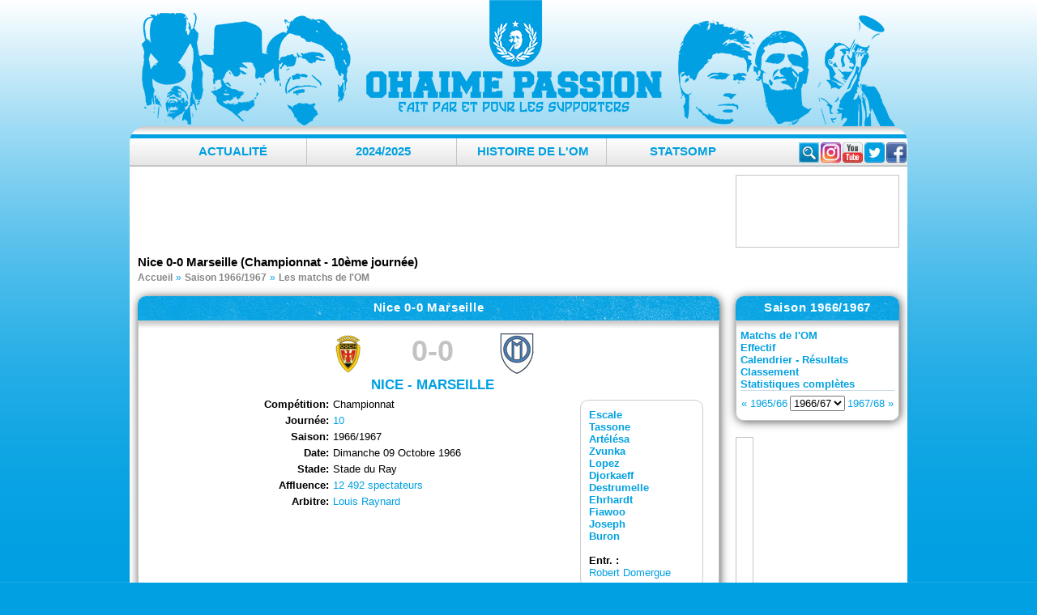

--- FILE ---
content_type: text/html; charset=UTF-8
request_url: https://www.ohaime-passion.com/matchs/1966-10367-nice-marseille.html
body_size: 7475
content:
<!doctype html>
<html lang="fr">
<head>

<script src="https://tarteaucitron.io/load.js?domain=www.ohaime-passion.com&uuid=17767a260f672818e237c9331ebdb02d3e93d23b"></script>

<!-- Global site tag (gtag.js) - Google Analytics -->
<script async src="https://www.googletagmanager.com/gtag/js?id=UA-4218640-5"></script>
<script>
  window.dataLayer = window.dataLayer || [];
  function gtag(){dataLayer.push(arguments);}
  gtag('js', new Date());

  gtag('config', 'UA-4218640-5');
</script>


<meta charset="utf-8">
<title>Nice 0-0 Marseille en 1966/1967 -  Fiche du match (Championnat - 10ème journée) - OhaiMe-Passion.com</title>
<meta name="description" content="Fiche technique, feuille du match Nice 0-0 Marseille (D1 - 1966/1967)">
<meta name="Keywords" content="om, foot, olympique marseille, olympique, marseille, nice, 0, 0, en, 1966, 1967, fiche, du, match, championnat, 10eme, journee, forum">

<meta name="viewport" content="width=device-width, initial-scale=1">
<meta name="theme-color" content="#00A0E2">

<meta property="fb:app_id" content="192881784056610">

<meta property="og:type" content="website">
<meta property="og:description" content="Fiche technique, feuille du match Nice 0-0 Marseille (D1 - 1966/1967)">
<meta property="og:site_name" content="OhaiMe-Passion.com">
<meta name="twitter:card" content="summary_large_image">
<meta name="twitter:site" content="@ompassion" />
<meta name="twitter:description" content="Fiche technique, feuille du match Nice 0-0 Marseille (D1 - 1966/1967)" />


<meta property="og:title" content="Nice 0-0 Marseille en 1966/1967 -  Fiche du match (Championnat - 10ème journée) - OhaiMe-Passion.com">
<meta property="og:url" content="https://www.ohaime-passion.com/matchs/1966-10367-nice-marseille.html">

<meta name="twitter:title" content="Nice 0-0 Marseille en 1966/1967 -  Fiche du match (Championnat - 10ème journée) - OhaiMe-Passion.com" />


<link rel="stylesheet" href="//static.ohaime-passion.com/css/style-20240825.css" type="text/css">
<link rel="stylesheet" href="//static.ohaime-passion.com/js/yt-lightbox.css" type="text/css">

<link rel="alternate" type="application/rss+xml" title="Articles - OhaiMe-Passion : syndication au format RSS 1.0" href="http://www.ohaime-passion.com/rss.xml">
<link rel="alternate" type="application/rss+xml" title="Brêves - OhaiMe-Passion : syndication au format RSS 1.0" href="http://www.ohaime-passion.com/rss-breves.xml">

<script src="//static.ohaime-passion.com/js/jquery.min.js"></script>
<script defer src="//static.ohaime-passion.com/js/jquery.scripts.js"></script>
<script async src="https://pagead2.googlesyndication.com/pagead/js/adsbygoogle.js?client=ca-pub-7516405779735457" crossorigin="anonymous"></script>

<script>
$(document).ready(function(){
	var tweets = $(".tweet");
	$(tweets).each( function( t, tweet ) { 
	  var id = $(this).attr('id');
	  var intVal = ("" + id).replace(/[^0-9]/gi, "");
 	  $.ajax({
		method: 'GET',
		url: 'https://publish.twitter.com/oembed?url=https://twitter.com/i/status/'+intVal,
		dataType: 'jsonp',
		success: (res) => {
		  $(this).html(res.html);
		}
	  })
	});
});
</script>
  <style id="compiled-css">
		#tweet {
	width: 400px !important;
  }
 
  #tweet iframe {
	border: none !important;
	box-shadow: none !important;
  }
  </style>

<script>function loadx(data) {document.write(data.html);}</script>

<link rel="manifest" href="/manifest.json" />
<script src="https://cdn.onesignal.com/sdks/OneSignalSDK.js" async=""></script>
<script>
  var OneSignal = window.OneSignal || [];
  OneSignal.push(function() {
    OneSignal.init({
      appId: "34a66888-34a1-4be1-9a45-bad52a8142ca",
    });
  });
</script>

</head>
<body>

<div id="fb-root"></div>
<script async defer crossorigin="anonymous" src="https://connect.facebook.net/fr_FR/sdk.js#xfbml=1&version=v13.0&appId=192881784056610&autoLogAppEvents=1" nonce="1ibzXH5M"></script>

<script type="application/ld+json">
{
"@context": "http://schema.org",
"@type": "Organization",
"name": "Ohaime-Passion.com",
"url": "https://www.ohaime-passion.com/",
"address": "",
"sameAs": [
  "https://www.facebook.com/ompassion",
  "https://twitter.com/ompassion",
  "https://www.instagram.com/ohaimepassion/",
  "https://www.youtube.com/c/OhaiMePassion"
]
}
</script>
<script type="application/ld+json">
{
  "@context": "https://schema.org",
  "@type": "BreadcrumbList",
  "itemListElement": [
{
	"@type": "ListItem",
	"position": 1,
	"name": "Accueil",
	"item": "https://www.ohaime-passion.com/"
  },{
	"@type": "ListItem",
	"position": 2,
	"name": "Saison 1966/1967",
	"item": "https://www.ohaime-passion.com/saison-1966/recapitulatif.html"
  },{
	"@type": "ListItem",
	"position": 3,
	"name": "Les matchs de l'OM",
	"item": "https://www.ohaime-passion.com/saison-1966/rencontres.html"
  },{
	"@type": "ListItem",
	"position": 4,
	"name": "Nice 0-0 Marseille (Championnat - 10ème journée)"
  }
  ]
}
</script>
	
<div id="header">
 <a href="//www.ohaime-passion.com/" title="Fiche technique, feuille du match Nice 0-0 Marseille (D1 - 1966/1967)"><span>Nice 0-0 Marseille en 1966/1967 -  Fiche du match (Championnat - 10ème journée) - OhaiMe-Passion.com</span></a>
</div>

<div id="wrapAll">
 <div id="menu-rs">
  <div class="social">
  <a href="https://www.facebook.com/ompassion" target="_blank" title="Facebook" id="logo-fb" rel="noopener"></a>
  <a href="https://twitter.com/ompassion" target="_blank" title="Twitter" id="logo-tw" rel="noopener"></a>
  <a href="https://www.youtube.com/c/OhaiMePassion" title="Youtube" target="_blank" rel="noopener" id="logo-yt"></a>
  <a href="https://www.instagram.com/ohaimepassion/" title="Instagram" target="_blank" rel="noopener" id="logo-insta"></a>
  </div>
  <div class="container">
   <form class="searchbox" action="/rechercher.html" method="get" role="search">
	<input type="search" placeholder="Rechercher..." name="q" class="searchbox-input" onkeyup="buttonUp();" aria-label="Rechercher parmi le contenu du site" required>
	<label><input type="submit" name="searchbox-submit" class="searchbox-submit" value="Rechercher"></label>
	<span class="searchbox-icon"></span>
   </form>
  </div>
 </div> 
 <div id="menu">
  <ul class="niveau1">

   <li><a href="#">Actualité</a>
	<div class="sousmenu">
	 <ul class="niveau2">

	  <li><a href="/articles/archives.html" title="Actualité - Archives">Archives</a></li>

	  <li><a href="/ephemeride_01-22.html" title="Actualité - Éphéméride">Éphéméride</a></li>

	  <li><a href="/dicomarseillais.html" title="Actualité - Le dico marseillais">Le dico marseillais</a></li>

	  <li><a href="/programme-tv.html" title="Actualité - Programme TV">Programme TV</a></li>

	 </ul>
	</div>
   </li>

   <li><a href="#">2024/2025</a>
	<div class="sousmenu">
	 <ul class="niveau2">

	  <li><a href="/saison-2024/rencontres.html" title="2024/2025 - Matchs de l'OM">Matchs de l'OM</a></li>

	  <li><a href="/saison-2024/effectif.html" title="2024/2025 - Effectif">Effectif</a></li>

	  <li><a href="/saison-2024/recapitulatif.html" title="2024/2025 - Statistiques complètes">Statistiques complètes</a></li>

	  <li><a href="/saison-2024/calendrier.html" title="2024/2025 - Calendrier - Résultats">Calendrier - Résultats</a></li>

	  <li><a href="/saison-2024/classement.html" title="2024/2025 - Classement L1">Classement L1</a></li>

	  <li><a href="/simulation-classement.html" title="2024/2025 - Simulateur de classement">Simulateur de classement</a></li>

	  <li><a href="/simulation-compos.html" title="2024/2025 - Simulateur de compos">Simulateur de compos</a></li>

	 </ul>
	</div>
   </li>

   <li><a href="#">Histoire de l'OM</a>
	<div class="sousmenu">
	 <ul class="niveau2">

	  <li><a href="/histoire/historique.html" title="Histoire de l'OM - Historique">Historique</a></li>

	  <li><a href="/histoire/palmares.html" title="Histoire de l'OM - Palmarès & Records">Palmarès & Records</a></li>

	  <li><a href="/histoire/100ans.html" title="Histoire de l'OM - 127 Ans d'OM">127 Ans d'OM</a></li>

	  <li><a href="/histoire/om-en-coupes-d-europe.html" title="Histoire de l'OM - En coupes d'Europe">En coupes d'Europe</a></li>

	  <li><a href="/histoire/les-finales-de-l-om.html" title="Histoire de l'OM - Les finales de l'OM">Les finales de l'OM</a></li>

	  <li><a href="/histoire/adversaires.html" title="Histoire de l'OM - Adversaires">Adversaires</a></li>

	  <li><a href="/histoire/les-grands-matchs-de-l-om.html" title="Histoire de l'OM - Les grands matchs">Les grands matchs</a></li>

	  <li><a href="/histoire/les-grands-joueurs-de-l-om.html" title="Histoire de l'OM - Les grands joueurs">Les grands joueurs</a></li>

	 </ul>
	</div>
   </li>

	<li><a href="https://www.statsomp.fr/" title="L'OM en statistiques" target="_blank">StatsOMP</a></li>
  </ul>
  <ul class="slicknav_menu">

   <li>Actualité
	<ul class="niveau2">

	 <li><a href="/articles/archives.html" title="Actualité - Archives">Archives</a></li>

	 <li><a href="/ephemeride_01-22.html" title="Actualité - Éphéméride">Éphéméride</a></li>

	 <li><a href="/dicomarseillais.html" title="Actualité - Le dico marseillais">Le dico marseillais</a></li>

	 <li><a href="/programme-tv.html" title="Actualité - Programme TV">Programme TV</a></li>

	</ul>
   </li>

   <li>2024/2025
	<ul class="niveau2">

	 <li><a href="/saison-2024/rencontres.html" title="2024/2025 - Matchs de l'OM">Matchs de l'OM</a></li>

	 <li><a href="/saison-2024/effectif.html" title="2024/2025 - Effectif">Effectif</a></li>

	 <li><a href="/saison-2024/recapitulatif.html" title="2024/2025 - Statistiques complètes">Statistiques complètes</a></li>

	 <li><a href="/saison-2024/calendrier.html" title="2024/2025 - Calendrier - Résultats">Calendrier - Résultats</a></li>

	 <li><a href="/saison-2024/classement.html" title="2024/2025 - Classement L1">Classement L1</a></li>

	 <li><a href="/simulation-classement.html" title="2024/2025 - Simulateur de classement">Simulateur de classement</a></li>

	 <li><a href="/simulation-compos.html" title="2024/2025 - Simulateur de compos">Simulateur de compos</a></li>

	</ul>
   </li>

   <li>Histoire de l'OM
	<ul class="niveau2">

	 <li><a href="/histoire/historique.html" title="Histoire de l'OM - Historique">Historique</a></li>

	 <li><a href="/histoire/palmares.html" title="Histoire de l'OM - Palmarès & Records">Palmarès & Records</a></li>

	 <li><a href="/histoire/100ans.html" title="Histoire de l'OM - 127 Ans d'OM">127 Ans d'OM</a></li>

	 <li><a href="/histoire/om-en-coupes-d-europe.html" title="Histoire de l'OM - En coupes d'Europe">En coupes d'Europe</a></li>

	 <li><a href="/histoire/les-finales-de-l-om.html" title="Histoire de l'OM - Les finales de l'OM">Les finales de l'OM</a></li>

	 <li><a href="/histoire/adversaires.html" title="Histoire de l'OM - Adversaires">Adversaires</a></li>

	 <li><a href="/histoire/les-grands-matchs-de-l-om.html" title="Histoire de l'OM - Les grands matchs">Les grands matchs</a></li>

	 <li><a href="/histoire/les-grands-joueurs-de-l-om.html" title="Histoire de l'OM - Les grands joueurs">Les grands joueurs</a></li>

	</ul>
   </li>

	<li><a href="https://www.statsomp.fr/" title="L'OM en statistiques" target="_blank">StatsOMP</a></li>
  </ul>
 </div>
 <div id="menu2"></div>
  <div class="slicknav_menu">
   <form class="searchbox" action="/rechercher.html" method="get">
	<input type="search" placeholder="Rechercher..." name="q" class="searchbox-input" aria-label="Rechercher parmi le contenu du site" required  />
	<label><input type="submit" name="searchbox-submit" class="searchbox-submit" value="" /></label>
   </form>
  </div>
  <div id="header_block">
   <div class="bloc_block_header">
<!-- OhaimeP - Forum -->
<ins class="adsbygoogle"
     style="display:inline-block;width:728px;height:90px"
     data-ad-client="ca-pub-7516405779735457"
     data-ad-slot="6666462639"></ins>
<script>
     (adsbygoogle = window.adsbygoogle || []).push({});
</script>
   </div>
   <div class="bloc_search_header">
    <div class="fb-page" data-href="https://www.facebook.com/ompassion/" data-width="200" data-height="78" data-small-header="true" data-adapt-container-width="true" data-hide-cover="false" data-show-facepile="true"><blockquote cite="https://www.facebook.com/ompassion/" class="fb-xfbml-parse-ignore"><a href="https://www.facebook.com/ompassion/">OhaiMe-Passion.com</a></blockquote></div>
	</div>
   </div>

	<h1>Nice 0-0 Marseille (Championnat - 10ème journée)</h1>
	<nav><ol class="breadcrumblist"><li><a href="/" title="L'OM est le club de football de Marseille"><span>Accueil</span></a></li><li><a href="/saison-1966/recapitulatif.html" title="La saison 1966/1967 de l'Olympique de Marseille"><span>Saison 1966/1967</span></a></li><li><a href="/saison-1966/rencontres.html" title="Fiches techniques des rencontres de l'OM de la saison 1966/1967"><span>Les matchs de l'OM</span></a></li></ol></nav>
   <div id="content">
<script>
$(document).ready(function()
{
	$('#submit_report').click(function(e){
		$.post("/report.php", $("#form_report").serialize(),function(response){
			$('#submit_report').prop('disabled', true).val(response);
			setTimeout(function() {
				$('#modalCheck').prop('checked',false);
				$('#submit_report').prop('disabled', false).val('Envoyer');
				$("#form_report")[0].reset();
			}, 5000);
		});
		return false;
	});
});
</script>

	<div id="page">
	<div class="bloc-page">
		<div class="bloc-title"><h2>Nice 0-0 Marseille</h2></div>
		<div class="bloc-page-contenu">
			<div id="match_id">
				<div class="dpm_logos">
					<div class="dpm_logo"><img src="/images/clubs/nice_1948-1992.gif" alt="Nice" /></div>
					<div class="dpm_logo">0-0</div>
					<div class="dpm_logo"><img src="/images/clubs/om_1935-1972.gif" alt="Marseille" /></div>
				</div>
				<div class="dpm_clubs"> Nice - Marseille </div>
			</div>
			<div class="matchs_id_infos">
				<dl>
					<dt>Compétition</dt>
					<dd>Championnat&nbsp;</dd>
					<dt>Journée</dt>
					<dd><a href="/saison-1966/calendrier-journee-10.html" title="Journée 10 du championnat de France 1966/1967">10</a>&nbsp;</dd>
					<dt>Saison</dt>
					<dd>1966/1967&nbsp;</dd>
					<dt>Date</dt>
					<dd>Dimanche 09 Octobre 1966&nbsp;</dd>
					<dt>Stade</dt>
					<dd>Stade du Ray&nbsp;</dd>
					<dt>Affluence</dt>
					<dd><a href="/saison-1966/affluences.html" title="Affluences de spectateurs au Stade du Ray">12 492 spectateurs</a>&nbsp;</dd>
					<dt>Arbitre</dt>
					<dd><a href="/matchs/arbitre-louis-raynard.html" title="Louis Raynard au sifflet, ces stats pour la saison 1966/1967">Louis Raynard</a>&nbsp;</dd>


				</dl>

			</div>

			<div class="matchs_id_joueurs border"><b><a href="/joueurs/fiche-626-jean-paul-escale.html" title="Fiche de Jean-Paul Escale">Escale</a></b><br /><b><a href="/joueurs/fiche-608-andre-tassone.html" title="Fiche de André Tassone">Tassone</a></b><br /><b><a href="/joueurs/fiche-679-marcel-artelesa.html" title="Fiche de Marcel Artélésa">Artélésa</a></b><br /><b><a href="/joueurs/fiche-683-jules-zvunka.html" title="Fiche de Jules Zvunka">Zvunka</a></b><br /><b><a href="/joueurs/fiche-607-henri-lopez.html" title="Fiche de Henri Lopez">Lopez</a></b><br /><b><a href="/joueurs/fiche-682-jean-djorkaeff.html" title="Fiche de Jean Djorkaeff">Djorkaeff</a></b><br /><b><a href="/joueurs/fiche-681-jean-pierre-destrumelle.html" title="Fiche de Jean-Pierre Destrumelle">Destrumelle</a></b><br /><b><a href="/joueurs/fiche-672-roland-ehrhardt.html" title="Fiche de Roland Ehrhardt">Ehrhardt</a></b><br /><b><a href="/joueurs/fiche-675-franck-fiawoo.html" title="Fiche de Franck Fiawoo">Fiawoo</a></b><br /><b><a href="/joueurs/fiche-634-yegba-maya-joseph.html" title="Fiche de Yegba Maya Joseph">Joseph</a></b><br /><b><a href="/joueurs/fiche-674-jean-louis-buron.html" title="Fiche de Jean-Louis Buron">Buron</a></b><br /><br /><b>Entr. :</b><br /> <a href="/histoire/entraineurs-34-domergue-robert.html" title="Domergue Robert">Robert Domergue</a></div>

			<div class="both"></div>
			<div class="match_links vspace5"><a href="/histoire/confrontations-Marseille-Nice.html" title="Confrontations historiques entre Nice et Marseille">Toutes les confrontations</a> | <a href="/saison-1966/stats-Nice-face-a-Marseille.html" title="Face à face (Statistiques) entre Nice et Marseille">Statistiques</a><br />
				<label class="button" for="modalCheck">Signaler une erreur sur cette fiche</label>
				<input type="checkbox" id="modalCheck" />
				<div class="modalLayer">
					<div class="popup_block">
						<label for="modalCheck"><img alt="Fermer" title="Fermer la fenêtre" class="btn_close" src="/images/close_pop.png" /></label>
							<h3>Vous avez détecté une erreur sur cette page ?</h3>
							<form id="form_report" method="post" action="/report.php">
							<input type="hidden" name="titre" value="Report : Nice - Marseille (10367)" />
							En cas d'erreur ou d'information manquante sur cette fiche, remplissez le formulaire suivant afin de nous soumettre les informations nécessaires à sa modification. Votre message sera transmis aux administrateurs du site. Merci !<br /><br />
							<dl>
								<dt>Votre Email</dt>
								<dd><input type="email" name='email' value="" size="38" required></dd>
								<dt>Votre Message</dt>
								<dd><textarea name="message" rows="4" cols="40" required></textarea></dd>
							</dl>
							<input class="mainoption" id="submit_report" type="submit" name="submit" value="Envoyer" />
							</form>
					</div>
				</div>
			</div>
		</div>
</div>
		<div class="prec-suiv">
			<span class="float-left">&nbsp;&laquo;&nbsp;<a href="/matchs/1966-10353-marseille-toulouse-fc.html" title="Voir la feuille de match de Marseille 2-0 Toulouse FC">Marseille 2-0 Toulouse FC</a></span><span class="float-right"><a href="/matchs/1966-10375-marseille-rouen.html" title="Voir la feuille de match de Marseille 0-0 Rouen">Marseille 0-0 Rouen</a>&nbsp;&raquo;&nbsp;</span>
		</div>


</div>
	<div id="colonne_page">

	 <div id="bloc_page_ajax">
	  <div class="bloc-title"><span>Saison 1966/1967</span></div>
	  <div class="bloc-contenu">
	   <form id="select_ajax" name="form" method="post">
		<ul>

		 <li class="bloc_page_ajax_liens"><b><a href="/saison-1966/rencontres.html" title="Matchs de l'OM lors de la saison 1966/1967">Matchs de l'OM</a></b></li>

		 <li class="bloc_page_ajax_liens"><b><a href="/saison-1966/effectif.html" title="Effectif lors de la saison 1966/1967">Effectif</a></b></li>

		 <li class="bloc_page_ajax_liens"><b><a href="/saison-1966/calendrier.html" title="Résultats lors de la saison 1966/1967">Calendrier - Résultats</a></b></li>

		 <li class="bloc_page_ajax_liens"><b><a href="/saison-1966/classement.html" title="Classement lors de la saison 1966/1967">Classement</a></b></li>

		 <li class="bloc_page_ajax_liens"><b><a href="/saison-1966/recapitulatif.html" title="Statistiques complètes de l'OM lors de la saison 1966/1967">Statistiques complètes</a></b></li>

		 <li class="border-top">
		  <table class="w-full">
		   <tr>
			<td class="hleft" style="width:30%"><span class="nav-sep">&laquo;&nbsp;</span><a href="/saison-1965/rencontres.html" title="Matchs de l'OM lors de la saison 1965/66">1965/66</a></td>
			<td class="hcenter" style="width:40%"><select name="saison" tabindex="1" onchange="window.location.href=this.options[this.selectedIndex].value"><option value="/saison-1899/rencontres.html">1899/00</option><option value="/saison-1900/rencontres.html">1900/01</option><option value="/saison-1902/rencontres.html">1902/03</option><option value="/saison-1903/rencontres.html">1903/04</option><option value="/saison-1904/rencontres.html">1904/05</option><option value="/saison-1905/rencontres.html">1905/06</option><option value="/saison-1906/rencontres.html">1906/07</option><option value="/saison-1907/rencontres.html">1907/08</option><option value="/saison-1917/rencontres.html">1917/18</option><option value="/saison-1918/rencontres.html">1918/19</option><option value="/saison-1919/rencontres.html">1919/20</option><option value="/saison-1920/rencontres.html">1920/21</option><option value="/saison-1921/rencontres.html">1921/22</option><option value="/saison-1922/rencontres.html">1922/23</option><option value="/saison-1923/rencontres.html">1923/24</option><option value="/saison-1924/rencontres.html">1924/25</option><option value="/saison-1925/rencontres.html">1925/26</option><option value="/saison-1926/rencontres.html">1926/27</option><option value="/saison-1927/rencontres.html">1927/28</option><option value="/saison-1928/rencontres.html">1928/29</option><option value="/saison-1929/rencontres.html">1929/30</option><option value="/saison-1930/rencontres.html">1930/31</option><option value="/saison-1931/rencontres.html">1931/32</option><option value="/saison-1932/rencontres.html">1932/33</option><option value="/saison-1933/rencontres.html">1933/34</option><option value="/saison-1934/rencontres.html">1934/35</option><option value="/saison-1935/rencontres.html">1935/36</option><option value="/saison-1936/rencontres.html">1936/37</option><option value="/saison-1937/rencontres.html">1937/38</option><option value="/saison-1938/rencontres.html">1938/39</option><option value="/saison-1939/rencontres.html">1939/40</option><option value="/saison-1940/rencontres.html">1940/41</option><option value="/saison-1941/rencontres.html">1941/42</option><option value="/saison-1942/rencontres.html">1942/43</option><option value="/saison-1943/rencontres.html">1943/44</option><option value="/saison-1944/rencontres.html">1944/45</option><option value="/saison-1945/rencontres.html">1945/46</option><option value="/saison-1946/rencontres.html">1946/47</option><option value="/saison-1947/rencontres.html">1947/48</option><option value="/saison-1948/rencontres.html">1948/49</option><option value="/saison-1949/rencontres.html">1949/50</option><option value="/saison-1950/rencontres.html">1950/51</option><option value="/saison-1951/rencontres.html">1951/52</option><option value="/saison-1952/rencontres.html">1952/53</option><option value="/saison-1953/rencontres.html">1953/54</option><option value="/saison-1954/rencontres.html">1954/55</option><option value="/saison-1955/rencontres.html">1955/56</option><option value="/saison-1956/rencontres.html">1956/57</option><option value="/saison-1957/rencontres.html">1957/58</option><option value="/saison-1958/rencontres.html">1958/59</option><option value="/saison-1959/rencontres.html">1959/60</option><option value="/saison-1960/rencontres.html">1960/61</option><option value="/saison-1961/rencontres.html">1961/62</option><option value="/saison-1962/rencontres.html">1962/63</option><option value="/saison-1963/rencontres.html">1963/64</option><option value="/saison-1964/rencontres.html">1964/65</option><option value="/saison-1965/rencontres.html">1965/66</option><option value="/saison-1966/rencontres.html" selected="selected">1966/67</option><option value="/saison-1967/rencontres.html">1967/68</option><option value="/saison-1968/rencontres.html">1968/69</option><option value="/saison-1969/rencontres.html">1969/70</option><option value="/saison-1970/rencontres.html">1970/71</option><option value="/saison-1971/rencontres.html">1971/72</option><option value="/saison-1972/rencontres.html">1972/73</option><option value="/saison-1973/rencontres.html">1973/74</option><option value="/saison-1974/rencontres.html">1974/75</option><option value="/saison-1975/rencontres.html">1975/76</option><option value="/saison-1976/rencontres.html">1976/77</option><option value="/saison-1977/rencontres.html">1977/78</option><option value="/saison-1978/rencontres.html">1978/79</option><option value="/saison-1979/rencontres.html">1979/80</option><option value="/saison-1980/rencontres.html">1980/81</option><option value="/saison-1981/rencontres.html">1981/82</option><option value="/saison-1982/rencontres.html">1982/83</option><option value="/saison-1983/rencontres.html">1983/84</option><option value="/saison-1984/rencontres.html">1984/85</option><option value="/saison-1985/rencontres.html">1985/86</option><option value="/saison-1986/rencontres.html">1986/87</option><option value="/saison-1987/rencontres.html">1987/88</option><option value="/saison-1988/rencontres.html">1988/89</option><option value="/saison-1989/rencontres.html">1989/90</option><option value="/saison-1990/rencontres.html">1990/91</option><option value="/saison-1991/rencontres.html">1991/92</option><option value="/saison-1992/rencontres.html">1992/93</option><option value="/saison-1993/rencontres.html">1993/94</option><option value="/saison-1994/rencontres.html">1994/95</option><option value="/saison-1995/rencontres.html">1995/96</option><option value="/saison-1996/rencontres.html">1996/97</option><option value="/saison-1997/rencontres.html">1997/98</option><option value="/saison-1998/rencontres.html">1998/99</option><option value="/saison-1999/rencontres.html">1999/00</option><option value="/saison-2000/rencontres.html">2000/01</option><option value="/saison-2001/rencontres.html">2001/02</option><option value="/saison-2002/rencontres.html">2002/03</option><option value="/saison-2003/rencontres.html">2003/04</option><option value="/saison-2004/rencontres.html">2004/05</option><option value="/saison-2005/rencontres.html">2005/06</option><option value="/saison-2006/rencontres.html">2006/07</option><option value="/saison-2007/rencontres.html">2007/08</option><option value="/saison-2008/rencontres.html">2008/09</option><option value="/saison-2009/rencontres.html">2009/10</option><option value="/saison-2010/rencontres.html">2010/11</option><option value="/saison-2011/rencontres.html">2011/12</option><option value="/saison-2012/rencontres.html">2012/13</option><option value="/saison-2013/rencontres.html">2013/14</option><option value="/saison-2014/rencontres.html">2014/15</option><option value="/saison-2015/rencontres.html">2015/16</option><option value="/saison-2016/rencontres.html">2016/17</option><option value="/saison-2017/rencontres.html">2017/18</option><option value="/saison-2018/rencontres.html">2018/19</option><option value="/saison-2019/rencontres.html">2019/20</option><option value="/saison-2020/rencontres.html">2020/21</option><option value="/saison-2021/rencontres.html">2021/22</option><option value="/saison-2022/rencontres.html">2022/23</option><option value="/saison-2023/rencontres.html">2023/24</option><option value="/saison-2024/rencontres.html">2024/25</option><option value="/saison-2025/rencontres.html">2025/26</option></select></td>
			<td class="hright" style="width:30%"><a href="/saison-1967/rencontres.html" title="Matchs de l'OM lors de la saison 1967/68">1967/68</a><span class="nav-sep">&nbsp;&raquo;</span></td>
		   </tr>
		  </table>
		 </li>

		</ul>
	   </form>
	  </div>
	 </div>


	 <div id="bloc_page_p_u_b">
<!-- OMP - Autres Menu court -->
		<ins class="adsbygoogle"
			 style="display:inline-block;width:200px;height:200px"
			 data-ad-client="ca-pub-7516405779735457"
			 data-ad-slot="3208328914"></ins>
		<script>
			 (adsbygoogle = window.adsbygoogle || []).push({});
		</script>

	 </div>
	</div>

  </div>

<!-- 
   <div class="hcenter">
<ins class="adsbygoogle"
     style="display:inline-block;width:728px;height:90px"
     data-ad-client="ca-pub-7516405779735457"
     data-ad-slot="6666462639"></ins>
<script>
     (adsbygoogle = window.adsbygoogle || []).push({});
</script>
  </div>
-->

  <footer>
   <div class="footer_contenu">
	
		<a href="https://www.livefoot.fr" title="Football" target="_blank" rel="noopener">Football</a> | 
	
	<a href="/partenaires.html" title="Les autres partenaires">Les autres partenaires</a>
	<div id="bloc_copyright"><span class="liens_footer"><a href="/contacts.html" title="Contact">Contact</a> - <a href="/mentions-legales.html" title="Mentions légales">Mentions légales</a> - <a href="/fluxrss.html" title="Flux RSS">Flux RSS</a></span><br />Copyright &copy; "2003-2024" OhaiMe Passion<br />[ <abbr title="SQL time: 0.002s / PHP time: 0.005s">Time: 0.007s</abbr> (PHP: 71% - SQL: 29%) ] [ SQL : 3 -  Cache : 0 ] [ 552.78 KB ]</div>
  </div>
 </footer>
</div>



<script>


$(document).ready(function(){
/*Pagination */
 $(document).on("click", ".fil-pagination a:not('.suite')", function()
 {
  div = '#'+ $(this).parent('div').parent('div').parent('div').attr('id');
  avant = $(div + ' .fil-pagination a.active').removeClass('active').attr('class');
  apres = $(this).attr('class');
  $(div + ' .fil-pagination a').removeClass('active');
  $(div + ' #' + avant).fadeOut(300, function() {
   $(div + ' #' + apres).fadeIn(300);
  });
  $(this).addClass('active');
  return false;
 });
/*hautoscroll*/
 $('#bloc_fil, #bloc_rvp, #bloc_page_fil, #bloc_page_fil, #bloc_page_fil_match, #bloc_page_fil_pop').hautoscroll({
  'selector': 'li',
  'speed' : 0.07
 });

/*menu*/
 var sousmenu = false;
 $('.niveau1 li').bind('click mouseover',function()
 {
  $(".sousmenu").hide();
  if(sousmenu === false)
  {
   $(this).children('.sousmenu').show().css({top:'50px'}).animate( {height: '100px'}, 500, function(){
	$(this).children('ul').show();
	sousmenu = true;
   });
  }
  else
  {
   $(this).children('.sousmenu').show().css({height:'100px',top:'50px'});
   $(this).children('ul').show();
  }
 });
 $('#menu').mouseleave(function(){
  $(".sousmenu").animate({height:'0px'},500).css({top:'49px'});
  sousmenu = false;
 });

 $('ul.slicknav_menu').slicknav();



/*Search*/
 var submitIcon = $('.searchbox-icon');
 var inputBox = $('.searchbox-input');
 var searchBox = $('.searchbox');
 var isOpen = false;
 submitIcon.click(function(){
  if(isOpen == false){
   searchBox.addClass('searchbox-open');
   inputBox.focus();
   isOpen = true;
  } else {
   searchBox.removeClass('searchbox-open');
   inputBox.focusout();
   isOpen = false;
  }
 });
 submitIcon.mouseup(function(){ return false; });
 searchBox.mouseup(function(){ return false; });
 $(document).mouseup(function(){
  if(isOpen == true){
   $('.searchbox-icon').css('display','block');
   submitIcon.click();
  }
 });
});

function buttonUp(){
 var inputVal = $('.searchbox-input').val();
 inputVal = $.trim(inputVal).length;
 if( inputVal !== 0){
  $('.searchbox-icon').css('display','none');
 } else {
  $('.searchbox-input').val('');
  $('.searchbox-icon').css('display','block');
 }
}
</script>
</body>
</html>

--- FILE ---
content_type: text/html; charset=utf-8
request_url: https://www.google.com/recaptcha/api2/aframe
body_size: 225
content:
<!DOCTYPE HTML><html><head><meta http-equiv="content-type" content="text/html; charset=UTF-8"></head><body><script nonce="660PWs9qWqY9DG1AXp_mYg">/** Anti-fraud and anti-abuse applications only. See google.com/recaptcha */ try{var clients={'sodar':'https://pagead2.googlesyndication.com/pagead/sodar?'};window.addEventListener("message",function(a){try{if(a.source===window.parent){var b=JSON.parse(a.data);var c=clients[b['id']];if(c){var d=document.createElement('img');d.src=c+b['params']+'&rc='+(localStorage.getItem("rc::a")?sessionStorage.getItem("rc::b"):"");window.document.body.appendChild(d);sessionStorage.setItem("rc::e",parseInt(sessionStorage.getItem("rc::e")||0)+1);localStorage.setItem("rc::h",'1769086261530');}}}catch(b){}});window.parent.postMessage("_grecaptcha_ready", "*");}catch(b){}</script></body></html>